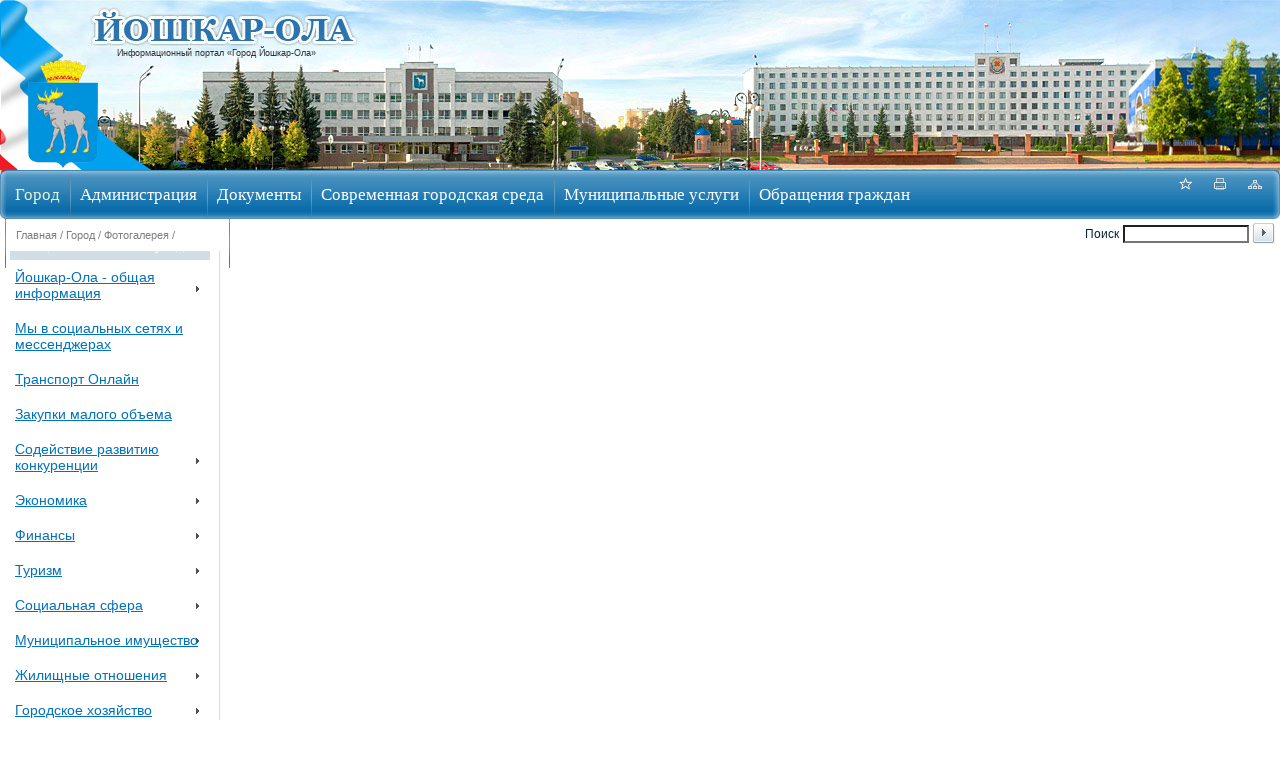

--- FILE ---
content_type: text/html; charset=windows-1251
request_url: https://i-ola.ru/city/photogallery/493/20625/
body_size: 13428
content:
<!DOCTYPE html PUBLIC "-//W3C//DTD XHTML 1.0 Transitional//EN" "http://www.w3.org/TR/xhtml1/DTD/xhtml1-transitional.dtd">
<html xmlns="http://www.w3.org/1999/xhtml" xml:lang="ru" lang="ru">
<head>
<meta http-equiv="Content-Type" content="text/html; charset=windows-1251" />
<meta name="robots" content="index, follow" />
<meta name="keywords" content="государство Россия Российская Федерация" />
<meta name="description" content="Портал органа власти" />
<link href="/bitrix/templates/modern_2018/special_version.css?170527073283469" type="text/css"  data-template-style="true"  rel="stylesheet" />
<link href="/bitrix/templates/modern_2018/components/bitrix/menu/horizontal_multilevel/style.css?17052707325261" type="text/css"  data-template-style="true"  rel="stylesheet" />
<link href="/bitrix/templates/modern_2018/components/bitrix/menu/left/style.css?1705270732443" type="text/css"  data-template-style="true"  rel="stylesheet" />
<link href="/bitrix/templates/modern_2018/styles.css?174357570311678" type="text/css"  data-template-style="true"  rel="stylesheet" />
<link href="/bitrix/templates/modern_2018/template_styles.css?17435757037624" type="text/css"  data-template-style="true"  rel="stylesheet" />
<script>(window.BX||top.BX).message({'pull_server_enabled':'N','pull_config_timestamp':'0','pull_guest_mode':'N','pull_guest_user_id':'0'});(window.BX||top.BX).message({'PULL_OLD_REVISION':'Для продолжения корректной работы с сайтом необходимо перезагрузить страницу.'});</script>

<script src="/bitrix/js/pull/protobuf/protobuf.js?1705270706274055"></script>
<script src="/bitrix/js/pull/protobuf/model.js?170527070670928"></script>
<script src="/bitrix/js/main/core/core_promise.js?17052707045220"></script>
<script src="/bitrix/js/rest/client/rest.client.js?171689023217414"></script>
<script src="/bitrix/js/pull/client/pull.client.js?171689740883427"></script>
<script type='text/javascript'>window['recaptchaFreeOptions']={'size':'normal','theme':'light','badge':'bottomright','version':'','action':'','lang':'ru','key':'6LddYtYUAAAAADyZ41Yup14kpU_eaaO24seaki2t'};</script>
<script type="text/javascript">/* 
	ReCaptcha 2.0 Google js
	modul bitrix
	Shevtcoff S.V. 
	date 24.03.17
	time 08:55
	
	Recaptchafree - object
	Recaptchafree.render() - method render
	Recaptchafree.reset() - method reset
	Recaptchafree.items - array id widget
*/

/* global grecaptcha */

"use strict";

var Recaptchafree = Recaptchafree || {};
Recaptchafree.items = new Array();
Recaptchafree.form_submit;
/**
 * render recaptcha
 * @returns false
 */
Recaptchafree.render = function() { 
   if(window.grecaptcha){
        var elements = document.querySelectorAll('div.g-recaptcha');
        var widget;
        Recaptchafree.items = [];
        for (var i = 0; i < elements.length; i++) {
            if(elements[i].innerHTML === "") {
                widget = grecaptcha.render(elements[i], {
                    'sitekey' : elements[i].getAttribute("data-sitekey"),
                    'theme' : elements[i].getAttribute("data-theme"),
                    'size' : elements[i].getAttribute("data-size"),
                    'callback' : elements[i].getAttribute("data-callback"),
                    'badge' : elements[i].getAttribute("data-badge")
                });
                elements[i].setAttribute("data-widget", widget);
                Recaptchafree.items.push(widget);
            } else {
                widget =  elements[i].getAttribute("data-widget");
                Recaptchafree.items.push(parseInt(widget));
            }
        }
    } 
    
};
/**
 * reset recaptcha after ajax or show modal
 * @returns  false
 */
Recaptchafree.reset = function() { 
   if(window.grecaptcha){
        Recaptchafree.render();
            for (var i = 0; i < Recaptchafree.items.length; i++) {
                grecaptcha.reset(Recaptchafree.items[i]);
            } 

    }  
};
/**
 * callback submit form with invisible recaptcha
 * @param {type} token
 * @returns false
 */
function RecaptchafreeSubmitForm(token) {
    if(Recaptchafree.form_submit !== undefined){
        var x = document.createElement("INPUT"); // create token input
        x.setAttribute("type", "hidden");  
        x.name = "g-recaptcha-response";
        x.value = token;
        Recaptchafree.form_submit.appendChild(x);  // append current form
        var elements = Recaptchafree.form_submit.elements;
        for (var i = 0; i < elements.length; i++) {
            if(elements[i].getAttribute("type") === "submit")  {
                var submit_hidden = document.createElement("INPUT"); // create submit input hidden
                submit_hidden.setAttribute("type", "hidden");  
                submit_hidden.name = elements[i].name;
                submit_hidden.value = elements[i].value;
                Recaptchafree.form_submit.appendChild(submit_hidden);  // append current form
            }
        }
        document.createElement('form').submit.call(Recaptchafree.form_submit); // submit form
    }       
};
/**
 * onload recaptcha  
 * @returns  false
 */
function onloadRecaptchafree(){
    Recaptchafree.render();
    // If invisible recaptcha on the page
    if (document.addEventListener) { 
        document.addEventListener('submit',function(e){
            if(e.target && e.target.tagName === "FORM"){
                var g_recaptcha = e.target.querySelectorAll('div.g-recaptcha');
                if(g_recaptcha[0] !== undefined && g_recaptcha[0].getAttribute("data-size") === "invisible"){
                    var widget_id = g_recaptcha[0].getAttribute("data-widget");
                    grecaptcha.execute(widget_id);
                    Recaptchafree.form_submit = e.target;
                    e.preventDefault();    
                }
            } 
        }, false);
    } else {
        document.attachEvent("onsubmit", function(e){
            var target = e.target || e.srcElement;
            if(e.target && e.target.tagName === "FORM"){
                var widget_id = e.target.getAttribute("data-widget");
                grecaptcha.execute(widget_id);
                Recaptchafree.form_submit = target;    
                e.returnValue = false;
            }
        });
    }
    // hide grecaptcha-badge, if multi invisible recaptcha
    var badges = document.querySelectorAll('.grecaptcha-badge'); 
    for (var i = 1; i < badges.length; i++) {
        badges[i].style.display="none";
    }
} </script>



<script src="/bitrix/templates/modern_2018/js/-jquery.min.js?170527073284319"></script>
<script src="/bitrix/templates/modern_2018/js/js.cookie.min.js?17052707321783"></script>
<script src="/bitrix/templates/modern_2018/js/jquery.formstyler.min.js?170527073218746"></script>
<script src="/bitrix/templates/modern_2018/js/jquery.matchHeight-min.js?17052707323045"></script>
<script src="/bitrix/templates/modern_2018/js/jquery.mobileNav.min.js?17052707321915"></script>
<script src="/bitrix/templates/modern_2018/js/jquery.tabsToSelect.min.js?17052707322069"></script>
<script src="/bitrix/templates/modern_2018/js/owl.carousel.min.js?170527073240401"></script>
<script src="/bitrix/templates/modern_2018/js/perfect-scrollbar.jquery.min.js?170527073222422"></script>
<script src="/bitrix/templates/modern_2018/js/responsive-tables.js?17052707321742"></script>
<script src="/bitrix/templates/modern_2018/js/special_version.js?17052707324482"></script>
<script src="/bitrix/templates/modern_2018/js/main.js?170527073211209"></script>
<script src="/bitrix/templates/modern_2018/components/bitrix/menu/horizontal_multilevel/script.js?1705270732547"></script>
<script type="text/javascript">var _ba = _ba || []; _ba.push(["aid", "fbd3e9fa6f9a751f3fd8bdc328e4f0f2"]); _ba.push(["host", "i-ola.ru"]); (function() {var ba = document.createElement("script"); ba.type = "text/javascript"; ba.async = true;ba.src = (document.location.protocol == "https:" ? "https://" : "http://") + "bitrix.info/ba.js";var s = document.getElementsByTagName("script")[0];s.parentNode.insertBefore(ba, s);})();</script>


<meta http-equiv="X-UA-Compatible" content="IE=7" />
<link rel="icon" type="image/png" href="/images/fav/favicon_i-ola_16x16.png" sizes="16x16">
<link rel="icon" type="image/png" href="/images/fav/favicon_i-ola_32x32.png" sizes="32x32">
<link rel="icon" href="/images/fav/favicon_i-ola.ico" sizes="48x48">
<link rel="stylesheet" type="text/css" media="print" href="/bitrix/templates/modern_2018/print.css" />
<link rel="alternate stylesheet" type="text/css" media="screen,projection" href="/bitrix/templates/modern_2018/print.css" title="print" />
<title> -  Официальный сайт администрации городского округа "Город Йошкар-Ола"</title>

<!--[if lt IE 6]><style type="text/css">#main-page{width:100%;} #page-content{width:100%;}</style><![endif]-->
<script type="text/javascript" src="/bitrix/templates/modern_2018/script.js"></script>


<script data-skip-moving="true">
		function loadFont(t,e,n,o){function a(){if(!window.FontFace)return!1;var t=new FontFace("t",'url("data:application/font-woff2,") format("woff2")',{}),e=t.load();try{e.then(null,function(){})}catch(n){}return"loading"===t.status}var r=navigator.userAgent,s=!window.addEventListener||r.match(/(Android (2|3|4.0|4.1|4.2|4.3))|(Opera (Mini|Mobi))/)&&!r.match(/Chrome/);if(!s){var i={};try{i=localStorage||{}}catch(c){}var d="x-font-"+t,l=d+"url",u=d+"css",f=i[l],h=i[u],p=document.createElement("style");if(p.rel="stylesheet",document.head.appendChild(p),!h||f!==e&&f!==n){var w=n&&a()?n:e,m=new XMLHttpRequest;m.open("GET",w),m.onload=function(){m.status>=200&&m.status<400&&(i[l]=w,i[u]=m.responseText,o||(p.textContent=m.responseText))},m.send()}else p.textContent=h}}

		loadFont('OpenSans', '/bitrix/templates/modern_2018/opensans.css', '/bitrix/templates/modern_2018/opensans-woff2.css');
	</script>
	


</head>
<body>

<div id="panel"></div>
<div class="body-wrapper clearfix">
    <div class="special-settings">
        <div class="container special-panel-container">
            <div class="content">
                <div class="aa-block aaFontsize">
                    <div class="fl-l">Размер:</div>
                    <a class="aaFontsize-small" data-aa-fontsize="small" href="#" title="Уменьшенный размер шрифта">A</a><!--
				 --><a class="aaFontsize-normal a-current" href="#" data-aa-fontsize="normal" title="Нормальный размер шрифта">A</a><!--
				 --><a class="aaFontsize-big" data-aa-fontsize="big" href="#" title="Увеличенный размер шрифта">A</a>
                </div>
                <div class="aa-block aaColor">
                    Цвет:
                    <a class="aaColor-black a-current" data-aa-color="black" href="#" title="Черным по белому"><span>C</span></a><!--
				 --><a class="aaColor-yellow" data-aa-color="yellow" href="#" title="Желтым по черному"><span>C</span></a><!--
				 --><a class="aaColor-blue" data-aa-color="blue" href="#" title="Синим по голубому"><span>C</span></a>
                </div>

                <div class="aa-block aaImage">
                    Изображения
				<span class="aaImage-wrapper">
					<a class="aaImage-on a-current" data-aa-image="on" href="#">Вкл.</a><!--
					 --><a class="aaImage-off" data-aa-image="off" href="#">Выкл.</a>
				</span>
                </div>
                <span class="aa-block"><a href="/testing/?set-aa=normal" data-aa-off><i class="icon icon-special-version"></i> Обычная версия сайта</a></span>
            </div>
        </div> <!-- .container special-panel-container -->
    </div> <!-- .special-settings -->
    
    
    
      
<div id="divHead" class="aa-hide">
	<div id="divHeadBg">
		<div id="gerb_link"><a title="На главную" href="/"><img src="/files/images/header-gerb.png" alt="Герб города" title="Герб города"/></a></div>
	</div>
	
	<a id="headText" href="/">Информационный портал «Город Йошкар-Ола»</a>



	
</div>


<div id="page-container">
	



	<div id="top-menu-section">
		
		<div id="site-icons">
        	
            
			<a href="/search/map.php" class="sitemap-icon" title="Карта портала"></a>
			<a href="#print" onclick="SetPrintCSS(true)" rel="nofollow" class="print-icon" title="Версия для печати"></a>
			<a href="" onclick="return AddToBookmark()" class="favourite-icon" title="Добавить страницу в избранное"></a>
		</div>

		<noindex><div id="top-menu-left-corner">
			<div id="top-menu">
			
<ul id="horizontal-multilevel-menu">



		<li class="root-item-selected"><a href="/city/" class="root-item-selected">Город</a>
		<ul>
	
		<li><a href="/city/generalinf/" class="parent">Йошкар-Ола - общая информация</a>
		<ul>
	
						<li><a href="/city/generalinf">Общая информация</a></li>
			
						<li><a href="/city/generalinf/yoshkar-ola-is-better-to-see-once.php">Йошкар-Ола  - лучше один раз увидеть</a></li>
			
						<li><a href="/city/generalinf/history/index.php">История</a></li>
			
						<li><a href="/city/generalinf/gerb.php">Символика</a></li>
			
						<li><a href="/city/generalinf/twin_cities/index.php">Города-побратимы</a></li>
			
						<li><a href="/city/generalinf/teatri.php">Театры</a></li>
			
						<li class=" item-last"><a href="/city/generalinf/kontseptsiya-novogodnego-oformleniya-2026.php">Концепция Новогоднего оформления - 2026</a></li>
						</ul></li>
						<li><a href="/city/SocSeti/index.php">Мы в социальных сетях и мессенджерах</a></li>
			
						<li><a href="http://yo.map.office.transnavi.ru/">Транспорт Онлайн</a></li>
			
						<li><a href="/about/administraciya/kontraktsektor/zakupki_malogo_obema.php">Закупки малого объема</a></li>
			
		<li><a href="/city/sodeystvie_razvitiyu_konkurentsii/" class="parent">Содействие развитию конкуренции</a>
		<ul>
	
						<li><a href="/city/sodeystvie_razvitiyu_konkurentsii/Antimonopol_komplaens/">Антимонопольный комплаенс</a></li>
			
						<li class=" item-last"><a href="/city/finance/sodeystvie_razvitiyu_konkurentsii/normativno_pravovye_akty/">Содейcтвие развитию конкуренции</a></li>
						</ul></li>
		<li><a href="/city/finance/" class="parent">Экономика</a>
		<ul>
	
						<li><a href="/city/finance/city_news/index.php">Новости экономики</a></li>
			
						<li><a href="/city/generalinf/index.php">Краткие сведения о городе Йошкар-Оле</a></li>
			
						<li><a href="/city/finance/investments/">Инвестиционная привлекательность города Йошкар-Олы</a></li>
			
						<li><a href="/city/finance/itogi/">Итоги социально-экономического развития</a></li>
			
						<li><a href="/city/finance/promyshlennost/index.php">Промышленность</a></li>
			
						<li><a href="/city/finance/ekon_passport/pass.php">Экономический паспорт</a></li>
			
						<li><a href="/city/finance/strategic_planning/">Стратегическое планирование</a></li>
			
						<li><a href="/city/finance/prognoz_2014-2016.php">Прогноз социально-экономического развития</a></li>
			
						<li><a href="/city/finance/projects_programms/index.php">Муниципальные программы</a></li>
			
						<li><a href="/city/finance/zanyatost/">Неформальная занятость</a></li>
			
						<li><a href="/city/finance/small_predprinimatelstvo/index.php">Малое предпринимательство</a></li>
			
						<li><a href="/city/finance/orv.php">Оценка регулирующего воздействия</a></li>
			
						<li><a href="/city/finance/zashchita_prav_potrebiteley/">Защита прав потребителей</a></li>
			
						<li><a href="/city/finance/sodeystvie_razvitiyu_konkurentsii/normativno_pravovye_akty/">Содействие развитию конкуренции</a></li>
			
						<li><a href="/city/finance/trade/index.php">Торговля и потребительский рынок</a></li>
			
						<li><a href="/city/finance/svedeniya_koordin/sveden_koord.php">Реализация распоряжения Правительства Российской Федерации от 09.02.2017 года № 232-р</a></li>
			
						<li><a href="/city/finance/sovet_direktorov/">Совет директоров предприятий города Йошкар-Олы</a></li>
			
						<li><a href=""></a></li>
			
						<li><a href="/city/finance/realiz_ukazov.php">Реализация указов президента РФ от 7 мая 2012г.</a></li>
			
						<li class=" item-last"><a href="/city/finance/small_predprinimatelstvo/stroit_plosh_2016.php">Список строящихся объектов на первом этаже</a></li>
						</ul></li>
		<li><a href="/city/finrazdel/" class="parent">Финансы</a>
		<ul>
	
						<li><a href="/city/finrazdel/finans_news/index.php">Новости</a></li>
			
						<li><a href="/city/finrazdel/Budget/">Бюджет для граждан</a></li>
			
						<li><a href="http://www.i-ola.ru/about/administraciya/finupr/index.php">Финансовое управление администрации</a></li>
			
						<li><a href="/city/finrazdel/NPA/">НПА</a></li>
			
						<li><a href="/city/finrazdel/nalog/">Налоговая политика</a></li>
			
						<li><a href="/city/finrazdel/UCHOTCH/">Учет и отчетность</a></li>
			
						<li><a href="/city/finrazdel/INFANALIT/">Информационные и аналитические материалы</a></li>
			
						<li><a href="/city/finrazdel/fincontrol/">Муниципальный финансовый контроль</a></li>
			
						<li><a href="/city/finrazdel/REFORM/">Реформирование финансов</a></li>
			
						<li><a href="/city/finrazdel/FinMenedgment/">Финансовый менеджмент</a></li>
			
						<li class=" item-last"><a href="/city/finrazdel/byudzhetnyy-prognoz.php">Бюджетный Прогноз</a></li>
						</ul></li>
		<li><a href="/city/Turizm/" class="parent">Туризм</a>
		<ul>
	
						<li><a href="/city/Turizm/index.php">Новости</a></li>
			
						<li><a href="/city/Turizm/turistsko_informatsionnyy_tsent.php">Туристско-информационный центр г. Йошкар-Олы</a></li>
			
						<li><a href="/city/Turizm/turistskiy_kod.php">Туристский код города Йошкар-Олы</a></li>
			
						<li><a href="/city/Turizm/turizm-v-respublike-mariy-el.php">Туризм в Республике Марий Эл</a></li>
			
						<li class=" item-last"><a href="/city/Turizm/granitsy-territorii.php">Границы территории туристского центра города Йошкар-Олы</a></li>
						</ul></li>
		<li><a href="/city/socs/" class="parent">Социальная сфера</a>
		<ul>
	
						<li><a href="http://www.yola.edu12.ru/">Образование</a></li>
			
						<li><a href="http://portal.mari.ru/minzdrav/Pages/jurisdiction.aspx">Здравоохранение</a></li>
			
						<li><a href="http://kultura.mari-el.muzkult.ru/">Культура</a></li>
			
						<li><a href="/city/socs/sport/">Физкультура и спорт</a></li>
			
						<li><a href="/city/socs/molod_politika.php">Молодежная политика</a></li>
			
						<li><a href="/city/socs/job/job.php">Социальная защита</a></li>
			
						<li><a href="/city/socs/zentr_zan.php">Центр занятости</a></li>
			
						<li class=" item-last"><a href="/city/socs/sotsi_partnerstvo.php">Социальное партнерство</a></li>
						</ul></li>
		<li><a href="/city/kumi/" class="parent">Муниципальное имущество</a>
		<ul>
	
						<li><a href="/city/kumi/info.php">Информация КУМИ</a></li>
			
						<li><a href="/city/kumi/oformlenie.php">Оформление документов(КУМИ)</a></li>
			
						<li><a href="/city/kumi/mun_zem_kontrol.php">Муниципальный земельный контроль</a></li>
			
						<li><a href="/city/kumi/prog_plan/">Прогнозный план приватизации</a></li>
			
						<li><a href="/city/kumi/resh_usl_priv.php">Решения об условиях приватизации</a></li>
			
						<li><a href="/city/kumi/progn_plan_info/">Раскрытие информации муниципальными предприятиями и хозяйственными обществами включенными в прогнозный план приватизации</a></li>
			
						<li><a href="/city/kumi/munimarenda/impoddpredpr.php">Имущественная поддержка субъектов малого и среднего предпринимательства</a></li>
			
						<li><a href="/city/kumi/izv/index.php">Извещение о предоставлении земельного участка</a></li>
			
						<li><a href="/city/kumi/kumi_izv_izjatie_1.php">Сообщения о планируемом изъятии земельных участков для государственных или муниципальных нужд</a></li>
			
						<li><a href="/city/kumi/national_inventory.php">Народная инвентаризация</a></li>
			
						<li><a href="/city/kumi/plan_control_kumi_imushestvo.php">План-график проверок по контролю за использованием по назначению и сохранностью муниципального имущества</a></li>
			
						<li><a href="/city/kumi/plan-control-kumi-trud.php">План проведения плановых проверок за соблюдением трудового законодательства и иных нормативных правовых актов, содержащих нормы трудового права</a></li>
			
						<li><a href="/city/kumi/collateral_fund/">Перечень объектов залогового фонда</a></li>
			
						<li><a href="/city/kumi/reestr-munitsipalnogo-imushchestva.php">Реестр муниципального имущества</a></li>
			
						<li><a href="/city/kumi/izv/izv_kadastr_otsenka.php">Извещение о принятии решения о проведении государственной кадастровой оценки  земель промышленности, энергетики, транспорта, связи, радиовещания, телевидения, информатики, земель для обеспечения космической деятельности, земель обороны, безопасности и земель иного специального назначения на территории Республики Марий Эл в 2023 году, а также  о приеме государственным бюджетным учреждением Республики Марий Эл «Центр государственной кадастровой оценки» деклараций о характеристиках объектов недвижимости</a></li>
			
						<li><a href="/city/kumi/informatsiya-po-subsidiyam-na-podderzhku-gorodskogo-nazemnogo-elektricheskogo-transporta.php">Информация по субсидиям на поддержку городского наземного электрического транспорта</a></li>
			
						<li><a href="/city/kumi/Ownerless power facilities/">Бесхозяйные объекты электроэнергетики</a></li>
			
						<li><a href="/city/kumi/Pravoobladat/">Выявление правообладателей ранее учтенных объектов недвижимости</a></li>
			
						<li><a href="/city/kumi/Utverzhdenie_rezultatov_opredeleniya_kadastrovoy_stoimosti.php">Об утверждении результатов определения кадастровой стоимости всех учтенных в Едином государственном реестре недвижимости на территории Республики Марий Эл земельных участков</a></li>
			
						<li><a href="/city/kumi/proved_gos_kadastr_otsenki.php">О проведении государственной кадастровой оценки всех учтенных в Едином государственном реестре недвижимости на территории Республики Марий Эл зданий, помещений, сооружений, объектов незавершенного строительства, машино-мест</a></li>
			
						<li class=" item-last"><a href="/city/kumi/Kom_kad_rab_2025/index.php">Комплекные кадастровые работы 2025 год</a></li>
						</ul></li>
		<li><a href="/city/construction_and_housing/" class="parent">Жилищные отношения</a>
		<ul>
	
						<li><a href="/city/construction_and_housing/ob_ochered_2012.php">Списки нуждающихся в получении жилых помещений</a></li>
			
						<li><a href="/city/construction_and_housing/resettlement/">Переселение граждан</a></li>
			
						<li><a href="/city/construction_and_housing/obespechenie_otd_kategorii.php">Обеспечение жилыми помещениями отдельных категорий граждан</a></li>
			
						<li><a href="/city/construction_and_housing/priznanie_maloimuch.php">Принятие граждан на учет в качестве нуждающихся в жилых помещениях</a></li>
			
						<li><a href="/city/construction_and_housing/inie_gil_otnosh.php">Иные вопросы</a></li>
			
						<li><a href="/city/construction_and_housing/sots_naym.php">Информация об очередности предоставления жилых помещений на условиях социального найма</a></li>
			
						<li><a href="/city/construction_and_housing/srok_deystviya_dogovora.php">О сокращении срока действия договора найма специализированного жилого помещения, заключенного с детьми-сиротами</a></li>
			
						<li class=" item-last"><a href="/city/socs/sport/youth_policy/">Жильё для молодой семьи</a></li>
						</ul></li>
		<li><a href="/city/urban_economy/" class="parent">Городское хозяйство</a>
		<ul>
	
						<li><a href="/city/urban_economy/normative_legal_acts.php">Нормативно-правовые акты</a></li>
			
						<li><a href="/city/urban_economy/docs.php">Документы</a></li>
			
						<li><a href="/about/dependents/kumi_podved.php">Муниципальные предприятия городского округа "Город Йошкар-Ола"</a></li>
			
						<li><a href="/city/finance/tariff_regulation/">Тарифное регулирование</a></li>
			
						<li><a href="/city/urban_economy/tsjjsk">ТСЖ, ТСН, ЖСК</a></li>
			
						<li><a href="/city/urban_economy/teploschema/index.php">Схема теплоснабжения</a></li>
			
						<li><a href="/city/urban_economy/otopit_sezon/">Проверка готовности к отопительному периоду</a></li>
			
						<li><a href="/city/urban_economy/water_supply">Схема водоснабжения и водоотведения</a></li>
			
						<li><a href="/city/urban_economy/urban_economy_voda2015.php">Сведения о качестве питьевых вод</a></li>
			
						<li><a href="/city/urban_economy/mungilcontrol/">Муниципальный жилищный контроль</a></li>
			
						<li><a href="/city/urban_economy/mundorcontrol.php">Муниципальный дорожный контроль</a></li>
			
						<li><a href="/city/urban_economy/Munblag_control/">Муниципальный контроль в сфере благоустройства</a></li>
			
						<li><a href="/city/urban_economy/public_control">Общественный контроль</a></li>
			
						<li><a href="/city/urban_economy/road_maintenance/">Ремонт дорог</a></li>
			
						<li><a href="/city/urban_economy/road_safety_comission/">Городская комиссия по безопасности дорожного движения городского округа «Город Йошкар-Ола»</a></li>
			
						<li><a href="/city/urban_economy/snow_removal/">Уборка территорий</a></li>
			
						<li><a href="/city/urban_economy/abandoned_vehicles/">Брошенный транспорт</a></li>
			
						<li><a href="/city/urban_economy/out_conkurs_dom/index.php">Открытые конкурсы на управление многоквартирными домами</a></li>
			
						<li><a href="/city/urban_economy/Unauthorized non-stationary objects/">Самовольно (незаконно) установленные нестационарные объекты</a></li>
			
						<li><a href="/city/urban_economy/Poluchateli_subsidiy/">Отбор получателей субсидий</a></li>
			
						<li class=" item-last"><a href="/city/urban_economy/OrgDorDvizh/">Организация дорожного движения</a></li>
						</ul></li>
						<li><a href="/city/tos/index.php">Территориальное общественное самоуправление</a></li>
			
		<li><a href="/city/public_transportation/" class="parent">Общественный транспорт</a>
		<ul>
	
						<li><a href="/city/public_transportation/index.php">Общая информация</a></li>
			
						<li><a href="/city/public_transportation/municipal_routes.php">Реестр муниципальных маршрутов</a></li>
			
						<li><a href="/city/public_transportation/contact.php">Контактная информация</a></li>
			
						<li><a href="/city/public_transportation/regulations.php">Нормативно-правовые акты</a></li>
			
						<li><a href="/city/public_transportation/contests.php">Конкурсы</a></li>
			
						<li><a href="/city/public_transportation/transport_service.php">Нарушения в области транспортного обслуживания</a></li>
			
						<li class=" item-last"><a href="/city/public_transportation/other_information.php">Иная информация</a></li>
						</ul></li>
		<li><a href="/city/ecologia/" class="parent">Экологическая обстановка</a>
		<ul>
	
						<li><a href="/city/ecologia/prirod_usl.php">Природные условия г.Йошкар-Олы</a></li>
			
						<li><a href="/city/ecologia/env_problems/">Экологические проблемы г.Йошкар-Олы</a></li>
			
						<li><a href="/city/ecologia/ozelenenie_goroda_prog.php">Программа «Озеленение города Йошкар-Олы»</a></li>
			
						<li><a href="/city/ecologia/socio_ecological_conditions.php">Социально-экологические условия жизни горожан</a></li>
			
						<li><a href="/city/ecologia/natural_complex.php">Состояние природного комплекса</a></li>
			
						<li><a href="/city/ecologia/monitoring atm vozdha.php">Мониторинг состояния атмосферного воздуха</a></li>
			
						<li class=" item-last"><a href="/city/ecologia/environmental_education_center.php">Экологический центр образования и воспитания   города Йошкар-Олы</a></li>
						</ul></li>
						<li><a href="/city/go_chs/index.php">Защита населения</a></li>
			
						<li><a href="/city/military/">Военный комиссариат</a></li>
			
						<li><a href="/city/public_council/">Общественный совет МО "Город Йошкар-Ола"</a></li>
			
						<li><a href="/city/finance/trade/public_discuss/">Общественные обсуждения</a></li>
			
						<li><a href="/young_forum/">Молодежный форум</a></li>
			
						<li><a href="/city/KTO/index.php">Вопросы по ТКО</a></li>
			
						<li><a href="http://i-ola.ru/oprosi/quiz/kak-yoshkarolintsy-provodyat-svobodnoe-vremya/">Электронный референдум</a></li>
			
						<li><a href="/city/tsentr_profilaktiki_pravonarusheniy/">Центр профилактики правонарушений</a></li>
			
						<li><a href="/city/soyuz_pensionerov_rossii/index.php">Региональное отделение « Союз пенсионеров России»</a></li>
			
						<li><a href="/city/Karta_volontera/">Карта волонтёра</a></li>
			
						<li><a href="/city/generalinf/history/books_about_war.php">Книги памяти</a></li>
			
						<li><a href="https://gazprommap.ru/">Интерактивная карта газификации регионов Российской Федерации</a></li>
			
						<li><a href="/city/besplatnaya-dogazifikatsiya.php">Бесплатная догазификация</a></li>
			
						<li><a href="/city/antinarkot_kom/">Антинаркотическая комиссия городского округа «Город Йошкар-Ола»</a></li>
			
						<li class=" item-last"><a href="/city/Young_parlament/">Молодёжный парламент</a></li>
						</ul></li>
		<li class="root-item"><div class="root-separator"></div><a href="/about/" class="root-item">Администрация</a>
		<ul>
	
						<li><a href="/about/struktura_adm_26_05_10.php">Структура</a></li>
			
						<li><a href="/about/shema.php">Схема управления</a></li>
			
		<li><a href="/about/officials/" class="parent">Руководители</a>
		<ul>
	
						<li><a href="/about/officials/index.php">Врио мэра города Йошкар-Олы</a></li>
			
						<li><a href="/about/officials/speeches_mayor.php">Тексты официальных выступлений мэра города Йошкар-Ола</a></li>
			
						<li><a href="/about/officials/zam_mer.php">Заместители мэра города Йошкар-Олы</a></li>
			
						<li><a href="/about/officials/visits">Выступления, визиты, поездки, прием делегаций</a></li>
			
						<li class=" item-last"><a href="/about/officials/proposals">Благодарности и предложения</a></li>
						</ul></li>
						<li><a href="/about/polnomoch_administraciya.php">Полномочия</a></li>
			
						<li><a href="/about/administraciya/index.php">Структурные подразделения</a></li>
			
						<li><a href="/about/contacts/">Контакты</a></li>
			
		<li><a href="/about/dependents/" class="parent">Подведомственные организации</a>
		<ul>
	
						<li><a href="/about/dependents/kumi_podved.php">Подведомственные организации КУМИ</a></li>
			
						<li><a href="/about/dependents/kult_podved.php">Подведомственные организации управления культуры</a></li>
			
						<li><a href="/about/dependents/obr_podved/index.php">Подведомственные организации управления образования</a></li>
			
						<li><a href="/about/dependents/go_chs_podved.php">Подведомственные организации управления по делам ГО и ЧС</a></li>
			
						<li class=" item-last"><a href="/about/dependents/admyola_podved.php">Подведомственные организации администрации городского округа «Город Йошкар-Ола»</a></li>
						</ul></li>
		<li><a href="/about/kadry/" class="parent">Кадровое обеспечение</a>
		<ul>
	
						<li><a href="/about/kadry/index.php">Новости, конкурсы, вакансии</a></li>
			
						<li><a href="/about/kadry/kontakt_kadr.php">Отдел муниципальной службы и кадровой работы. Контакты</a></li>
			
						<li><a href="/about/kadry/komisiya_slug_treb_i_konflikt.php">Комиссия по соблюдению требований к служебному поведению муниципальных служащих администрации, органов администрации городского округа «Город Йошкар-Ола» и урегулированию конфликта интересов</a></li>
			
						<li><a href="/about/kadry/poryadok_postupl.php">Порядок поступления на муниципальную службу</a></li>
			
						<li><a href="/about/kadry/komissia.php">Комиссия для проведения конкурса на замещение вакантной должности</a></li>
			
						<li><a href="/about/kadry/kval_treb.php">Квалификационные требования  для замещения должностей муниципальной службы</a></li>
			
						<li><a href="/about/kadry/rezerv_kadrov.php">Резерв управленческих кадров</a></li>
			
						<li><a href="/about/kadry/kadroviy_rezerv.php">Кадровый резерв</a></li>
			
						<li><a href="/about/kadry/Molodyezhnyy_kadrovyy_rezerv.php">Молодёжный кадровый резерв</a></li>
			
						<li><a href="/about/kadry/obgalovanie.php">Обжалование результатов конкурса</a></li>
			
						<li><a href="/about/kadry/results.php">Результаты конкурса на замещение должности</a></li>
			
						<li class=" item-last"><a href="/about/kadry/dop_prof_obrazov.php">Дополнительное профессиональное образование</a></li>
						</ul></li>
						<li><a href="/about/anticorruption/index.php">Противодействие коррупции</a></li>
			
						<li><a href="/about/Zpd/index.php">Защита персональных данных</a></li>
			
						<li><a href="/about/proverki/index.php">Проверки</a></li>
			
						<li><a href="/about/commission.php">Комиссии администрации</a></li>
			
						<li><a href="/about/munzakaz.php">Муниципальные закупки</a></li>
			
		<li><a href="/about/statistics/" class="parent">Статистическая информация</a>
		<ul>
	
						<li><a href="/about/statistics/index.php">Статистическая информация</a></li>
			
						<li><a href="/about/statistics/municipal/">Численность муниципальных служащих, работников муниципальных учреждений</a></li>
			
						<li class=" item-last"><a href="/about/statistics/doxod/">Сведения о доходах, расходах, об имуществе и обязательствах имущественного характера муниципальных служащих</a></li>
						</ul></li>
						<li><a href="/about/massmedia/">Учрежденные СМИ</a></li>
			
						<li><a href="/about/infosystems/">Информационные системы</a></li>
			
						<li><a href="/about/zashchita_truda/">Охрана труда</a></li>
			
		<li><a href="/about/info/" class="parent">Информация</a>
		<ul>
	
						<li><a href="/about/info/news/">Новости</a></li>
			
						<li><a href="/about/info/messages/index.php">Информационные сообщения</a></li>
			
						<li><a href="/about/info/anounces/">Афиша</a></li>
			
						<li><a href="/about/info/projects/">Мероприятия</a></li>
			
						<li><a href="/about/info/concurs/">Конкурсы и аукционы</a></li>
			
						<li class=" item-last"><a href="/about/info/procuracy/">Прокуратура информирует и разъясняет</a></li>
						</ul></li>
						<li class=" item-last"><a href="/about/Perepis2021/"></a></li>
						</ul></li>
		<li class="root-item"><div class="root-separator"></div><a href="/regulatory/" class="root-item">Документы</a>
		<ul>
	
						<li><a href="/regulatory/statute/">Устав города</a></li>
			
						<li><a href="/regulatory/index.php">Правовые акты</a></li>
			
						<li><a href="/regulatory/bills/">Проекты решений Собрания депутатов</a></li>
			
						<li><a href="/regulatory/reglament/index.php">Регламент администрации</a></li>
			
						<li><a href="/regulatory/pravonar/index.php">Сводная таблица о составах административных правонарушений</a></li>
			
						<li><a href="/regulatory/grad/index.php">Градостроительство</a></li>
			
						<li><a href="/about/administraciya/archive/municipal_archives/">Муниципальный архив</a></li>
			
						<li><a href="/regulatory/property/">Оформление документов(КУМИ)</a></li>
			
						<li><a href="/regulatory/ekologiya/index.php">Экология</a></li>
			
						<li><a href="/regulatory/publichearings/">Публичные слушания</a></li>
			
						<li><a href="/regulatory/Dizain_GorSred/">Дизайн городской среды</a></li>
			
						<li class=" item-last"><a href="/regulatory/PravilaBlag/index.php">Правила благоустройства</a></li>
						</ul></li>
		<li class="root-item"><div class="root-separator"></div><a href="/modern_env/" class="root-item">Современная городская среда</a>
		<ul>
	
						<li><a href="/modern_env/news/">Новости проекта</a></li>
			
						<li><a href="/modern_env/docs/">Документы</a></li>
			
						<li><a href="/modern_env/mp/">Муниципальная программа</a></li>
			
						<li><a href="/modern_env/release_mp/">Реализация муниципальной программы</a></li>
			
						<li class=" item-last"><a href="/modern_env/vibor_terr/">Общественные территории для голосования на 2026 год</a></li>
						</ul></li>
		<li class="root-item"><div class="root-separator"></div><a href="/gosserv/" class="root-item">Муниципальные услуги</a>
		<ul>
	
						<li><a href="/gosserv/">Муниципальные услуги</a></li>
			
						<li><a href="/gosserv/reglament/">Регламенты муниципальных услуг</a></li>
			
						<li><a href="/gosserv/document/">Нормативные документы</a></li>
			
						<li class=" item-last"><a href=""></a></li>
						</ul></li>
		<li class="root-item"><div class="root-separator"></div><a href="/feedback/" class="root-item">Обращения граждан</a>
		<ul>
	
						<li><a href="/feedback/index.php">Порядок приема и рассмотрения обращений</a></li>
			
						<li><a href="/feedback/personal/index.php">Организация личного приема граждан, юридических лиц</a></li>
			
						<li><a href="/feedback/inetpriem/index2.php">Обращения</a></li>
			
						<li><a href="/feedback/appeal_analysis/">Анализ обращений граждан</a></li>
			
						<li><a href="/feedback/law-map/">Законодательная карта</a></li>
			
						<li><a href="/feedback/reports.php">Отчеты перед населением</a></li>
			
						<li class=" item-last"><a href=""></a></li>
						</ul></li>
					<li class="root-item"><div class="root-separator"></div><a href="/city/finance/trade/public_discuss/" class="root-item">Общественные обсуждения</a></li>
			
					<li class="root-item"><div class="root-separator"></div><a href="/electoral/" class="root-item">Избирательные округа</a></li>
			</ul>
<div class="menu-clear-left"></div></div>
		</div></noindex>

	</div>

		<div id="breadcumb-section">

		<div id="search">
			<form method="get" action="/search/">
				<span class="search-text">Поиск</span>
				<input class="search-field" type="text" name="q"/>
				<input class="search-submit" type="image" alt="" src="/bitrix/templates/modern_2018/images/search-button.gif"/>
			</form>
		</div>

		<div id="navigation">
			<a href="/" title="Главная">Главная</a> / <a href="/city/" title="Город">Город</a> / <a href="/city/photogallery/" title="Фотогалерея">Фотогалерея</a> / 		</div>

	</div>
	
	<div id="page-content">

	
		<table id="main-table" cellpadding="0" cellspacing="0">
			<tr>
				<td id="left-column">
										
										
					<div class="left-column-delimiter"></div>

					<div class="left-menu">
						<div class="directory">
			<a href="/city/generalinf/">Йошкар-Ола - общая информация</a></div>
			<div class="separator"></div>
																													<div>
			<a href="/city/SocSeti/index.php">Мы в социальных сетях и мессенджерах</a></div>
			<div class="separator"></div>
								<div>
			<a href="http://yo.map.office.transnavi.ru/">Транспорт Онлайн</a></div>
			<div class="separator"></div>
								<div>
			<a href="/about/administraciya/kontraktsektor/zakupki_malogo_obema.php">Закупки малого объема</a></div>
			<div class="separator"></div>
								<div class="directory">
			<a href="/city/sodeystvie_razvitiyu_konkurentsii/">Содействие развитию конкуренции</a></div>
			<div class="separator"></div>
														<div class="directory">
			<a href="/city/finance/">Экономика</a></div>
			<div class="separator"></div>
																																																																				<div class="directory">
			<a href="/city/finrazdel/">Финансы</a></div>
			<div class="separator"></div>
																																									<div class="directory">
			<a href="/city/Turizm/">Туризм</a></div>
			<div class="separator"></div>
																							<div class="directory">
			<a href="/city/socs/">Социальная сфера</a></div>
			<div class="separator"></div>
																																<div class="directory">
			<a href="/city/kumi/">Муниципальное имущество</a></div>
			<div class="separator"></div>
																																																																							<div class="directory">
			<a href="/city/construction_and_housing/">Жилищные отношения</a></div>
			<div class="separator"></div>
																																<div class="directory">
			<a href="/city/urban_economy/">Городское хозяйство</a></div>
			<div class="separator"></div>
																																																																							<div>
			<a href="/city/tos/index.php">Территориальное общественное самоуправление</a></div>
			<div class="separator"></div>
								<div class="directory">
			<a href="/city/public_transportation/">Общественный транспорт</a></div>
			<div class="separator"></div>
																													<div class="directory">
			<a href="/city/ecologia/">Экологическая обстановка</a></div>
			<div class="separator"></div>
																													<div>
			<a href="/city/go_chs/index.php">Защита населения</a></div>
			<div class="separator"></div>
								<div>
			<a href="/city/military/">Военный комиссариат</a></div>
			<div class="separator"></div>
								<div>
			<a href="/city/public_council/">Общественный совет МО "Город Йошкар-Ола"</a></div>
			<div class="separator"></div>
								<div>
			<a href="/city/finance/trade/public_discuss/">Общественные обсуждения</a></div>
			<div class="separator"></div>
								<div>
			<a href="/young_forum/">Молодежный форум</a></div>
			<div class="separator"></div>
								<div>
			<a href="/city/KTO/index.php">Вопросы по ТКО</a></div>
			<div class="separator"></div>
								<div>
			<a href="http://i-ola.ru/oprosi/quiz/kak-yoshkarolintsy-provodyat-svobodnoe-vremya/">Электронный референдум</a></div>
			<div class="separator"></div>
								<div>
			<a href="/city/tsentr_profilaktiki_pravonarusheniy/">Центр профилактики правонарушений</a></div>
			<div class="separator"></div>
								<div>
			<a href="/city/soyuz_pensionerov_rossii/index.php">Региональное отделение « Союз пенсионеров России»</a></div>
			<div class="separator"></div>
								<div>
			<a href="/city/Karta_volontera/">Карта волонтёра</a></div>
			<div class="separator"></div>
								<div>
			<a href="/city/generalinf/history/books_about_war.php">Книги памяти</a></div>
			<div class="separator"></div>
								<div>
			<a href="https://gazprommap.ru/">Интерактивная карта газификации регионов Российской Федерации</a></div>
			<div class="separator"></div>
								<div>
			<a href="/city/besplatnaya-dogazifikatsiya.php">Бесплатная догазификация</a></div>
			<div class="separator"></div>
								<div>
			<a href="/city/antinarkot_kom/">Антинаркотическая комиссия городского округа «Город Йошкар-Ола»</a></div>
			<div class="separator"></div>
								<div>
			<a href="/city/Young_parlament/">Молодёжный парламент</a></div>
			<div class="separator"></div>
			</div>



				</td>


				<td id="main-column">

					

					<h1 id="pagetitle"></h1>

					<div style="clear:both;"></div>
	

</td>
</tr>
</table>
	</div>

	<div id="space-for-footer"></div>
</div>

<div style="clear:both;"></div>

<div id="footer">

	<div id="copyright">
<p> <b> © 2011 Информационный портал города Йошкар-Олы</b> </p>
 
<p>424001 Йошкар-Ола, Ленинский проспект, 27 
  <br />
 тел. (8362) 41-44-89, факс 63-03-71, 
  <br />
 e-mail admiola@i-ola.ru 
  <br />
 сайт <a href="http://www.i-ola.ru/" >www.i-ola.ru</a> 
  <br />
  </p>
<br>
<span id="sputnik-informer"></span>
</div>


<div align="center" class="counter">
</div>

<div id="footer-links" align="right"></div>

</div>

<script type="text/javascript">
       (function(d, t, p) {
           var j = d.createElement(t); j.async = true; j.type = "text/javascript";
           j.src = ("https:" == p ? "https:" : "http:") + "//stat.sputnik.ru/cnt.js";
           var s = d.getElementsByTagName(t)[0]; s.parentNode.insertBefore(j, s);
       })(document, "script", document.location.protocol);
    </script>


</body>
</html>